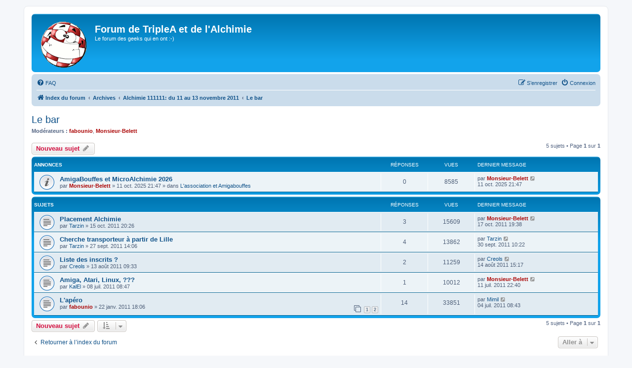

--- FILE ---
content_type: text/html; charset=UTF-8
request_url: https://triplea.fr/forum/viewforum.php?f=25&sid=12dd12efde798878067e6c24eab00b65
body_size: 6621
content:
<!DOCTYPE html>
<html dir="ltr" lang="fr">
<head>
<meta charset="utf-8" />
<meta http-equiv="X-UA-Compatible" content="IE=edge">
<meta name="viewport" content="width=device-width, initial-scale=1" />

<title>Le bar - Forum de TripleA et de l'Alchimie</title>


	<link rel="canonical" href="https://triplea.fr/forum/viewforum.php?f=25">

<!--
	phpBB style name: prosilver
	Based on style:   prosilver (this is the default phpBB3 style)
	Original author:  Tom Beddard ( http://www.subBlue.com/ )
	Modified by:
-->

<link href="./assets/css/font-awesome.min.css?assets_version=166" rel="stylesheet">
<link href="./styles/prosilver/theme/stylesheet.css?assets_version=166" rel="stylesheet">
<link href="./styles/prosilver/theme/fr/stylesheet.css?assets_version=166" rel="stylesheet">




<!--[if lte IE 9]>
	<link href="./styles/prosilver/theme/tweaks.css?assets_version=166" rel="stylesheet">
<![endif]-->

	
<link href="./ext/phpbb/collapsiblecategories/styles/all/theme/collapsiblecategories.css?assets_version=166" rel="stylesheet" media="screen">



</head>
<body id="phpbb" class="nojs notouch section-viewforum ltr ">


<div id="wrap" class="wrap">
	<a id="top" class="top-anchor" accesskey="t"></a>
	<div id="page-header">
		<div class="headerbar" role="banner">
					<div class="inner">

			<div id="site-description" class="site-description">
		<a id="logo" class="logo" href="./index.php?sid=e0ff1b25b4d25e8b215b7a56b1ce9b0e" title="Index du forum">
					<span class="site_logo"></span>
				</a>
				<h1>Forum de TripleA et de l'Alchimie</h1>
				<p>Le forum des geeks qui en ont :-)</p>
				<p class="skiplink"><a href="#start_here">Vers le contenu</a></p>
			</div>

									
			</div>
					</div>
				<div class="navbar" role="navigation">
	<div class="inner">

	<ul id="nav-main" class="nav-main linklist" role="menubar">

		<li id="quick-links" class="quick-links dropdown-container responsive-menu hidden" data-skip-responsive="true">
			<a href="#" class="dropdown-trigger">
				<i class="icon fa-bars fa-fw" aria-hidden="true"></i><span>Accès rapide</span>
			</a>
			<div class="dropdown">
				<div class="pointer"><div class="pointer-inner"></div></div>
				<ul class="dropdown-contents" role="menu">
					
					
										<li class="separator"></li>

									</ul>
			</div>
		</li>

				<li data-skip-responsive="true">
			<a href="/forum/app.php/help/faq?sid=e0ff1b25b4d25e8b215b7a56b1ce9b0e" rel="help" title="Foire aux questions (Questions posées fréquemment)" role="menuitem">
				<i class="icon fa-question-circle fa-fw" aria-hidden="true"></i><span>FAQ</span>
			</a>
		</li>
						
			<li class="rightside"  data-skip-responsive="true">
			<a href="./ucp.php?mode=login&amp;redirect=viewforum.php%3Ff%3D25&amp;sid=e0ff1b25b4d25e8b215b7a56b1ce9b0e" title="Connexion" accesskey="x" role="menuitem">
				<i class="icon fa-power-off fa-fw" aria-hidden="true"></i><span>Connexion</span>
			</a>
		</li>
					<li class="rightside" data-skip-responsive="true">
				<a href="./ucp.php?mode=register&amp;sid=e0ff1b25b4d25e8b215b7a56b1ce9b0e" role="menuitem">
					<i class="icon fa-pencil-square-o  fa-fw" aria-hidden="true"></i><span>S’enregistrer</span>
				</a>
			</li>
						</ul>

	<ul id="nav-breadcrumbs" class="nav-breadcrumbs linklist navlinks" role="menubar">
				
		
		<li class="breadcrumbs" itemscope itemtype="https://schema.org/BreadcrumbList">

			
							<span class="crumb" itemtype="https://schema.org/ListItem" itemprop="itemListElement" itemscope><a itemprop="item" href="./index.php?sid=e0ff1b25b4d25e8b215b7a56b1ce9b0e" accesskey="h" data-navbar-reference="index"><i class="icon fa-home fa-fw"></i><span itemprop="name">Index du forum</span></a><meta itemprop="position" content="1" /></span>

											
								<span class="crumb" itemtype="https://schema.org/ListItem" itemprop="itemListElement" itemscope data-forum-id="27"><a itemprop="item" href="./viewforum.php?f=27&amp;sid=e0ff1b25b4d25e8b215b7a56b1ce9b0e"><span itemprop="name">Archives</span></a><meta itemprop="position" content="2" /></span>
															
								<span class="crumb" itemtype="https://schema.org/ListItem" itemprop="itemListElement" itemscope data-forum-id="21"><a itemprop="item" href="./viewforum.php?f=21&amp;sid=e0ff1b25b4d25e8b215b7a56b1ce9b0e"><span itemprop="name">Alchimie 111111: du 11 au 13 novembre 2011</span></a><meta itemprop="position" content="3" /></span>
															
								<span class="crumb" itemtype="https://schema.org/ListItem" itemprop="itemListElement" itemscope data-forum-id="25"><a itemprop="item" href="./viewforum.php?f=25&amp;sid=e0ff1b25b4d25e8b215b7a56b1ce9b0e"><span itemprop="name">Le bar</span></a><meta itemprop="position" content="4" /></span>
							
					</li>

		
			</ul>

	</div>
</div>
	</div>

	
	<a id="start_here" class="anchor"></a>
	<div id="page-body" class="page-body" role="main">
		
		<h2 class="forum-title"><a href="./viewforum.php?f=25&amp;sid=e0ff1b25b4d25e8b215b7a56b1ce9b0e">Le bar</a></h2>
<div>
	<!-- NOTE: remove the style="display: none" when you want to have the forum description on the forum body -->
	<div style="display: none !important;">Ici on parle de tout et de rien, dans le respect de chacun!<br /></div>	<p><strong>Modérateurs :</strong> <a href="./memberlist.php?mode=viewprofile&amp;u=2&amp;sid=e0ff1b25b4d25e8b215b7a56b1ce9b0e" style="color: #AA0000;" class="username-coloured">fabounio</a>, <a href="./memberlist.php?mode=viewprofile&amp;u=56&amp;sid=e0ff1b25b4d25e8b215b7a56b1ce9b0e" style="color: #AA0000;" class="username-coloured">Monsieur-Belett</a></p></div>



	<div class="action-bar bar-top">

				
		<a href="./posting.php?mode=post&amp;f=25&amp;sid=e0ff1b25b4d25e8b215b7a56b1ce9b0e" class="button" title="Écrire un nouveau sujet">
							<span>Nouveau sujet</span> <i class="icon fa-pencil fa-fw" aria-hidden="true"></i>
					</a>
				
	
	<div class="pagination">
				5 sujets
					&bull; Page <strong>1</strong> sur <strong>1</strong>
			</div>

	</div>




	
			<div class="forumbg announcement">
		<div class="inner">
		<ul class="topiclist">
			<li class="header">
				<dl class="row-item">
					<dt><div class="list-inner">Annonces</div></dt>
					<dd class="posts">Réponses</dd>
					<dd class="views">Vues</dd>
					<dd class="lastpost"><span>Dernier message</span></dd>
				</dl>
			</li>
		</ul>
		<ul class="topiclist topics">
	
				<li class="row bg1 global-announce">
						<dl class="row-item global_read">
				<dt title="Aucun message non lu">
										<div class="list-inner">
																		<a href="./viewtopic.php?t=2098&amp;sid=e0ff1b25b4d25e8b215b7a56b1ce9b0e" class="topictitle">AmigaBouffes et MicroAlchimie 2026</a>																								<br />
						
												<div class="responsive-show" style="display: none;">
							Dernier message par <a href="./memberlist.php?mode=viewprofile&amp;u=56&amp;sid=e0ff1b25b4d25e8b215b7a56b1ce9b0e" style="color: #AA0000;" class="username-coloured">Monsieur-Belett</a> &laquo; <a href="./viewtopic.php?p=7137&amp;sid=e0ff1b25b4d25e8b215b7a56b1ce9b0e#p7137" title="Aller au dernier message"><time datetime="2025-10-11T19:47:26+00:00">11 oct. 2025 21:47</time></a>
							<br />Posté dans <a href="./viewforum.php?f=2&amp;sid=e0ff1b25b4d25e8b215b7a56b1ce9b0e">L'association et Amigabouffes</a>						</div>
													
						<div class="topic-poster responsive-hide left-box">
																												par <a href="./memberlist.php?mode=viewprofile&amp;u=56&amp;sid=e0ff1b25b4d25e8b215b7a56b1ce9b0e" style="color: #AA0000;" class="username-coloured">Monsieur-Belett</a> &raquo; <time datetime="2025-10-11T19:47:26+00:00">11 oct. 2025 21:47</time>
														 &raquo; dans <a href="./viewforum.php?f=2&amp;sid=e0ff1b25b4d25e8b215b7a56b1ce9b0e">L'association et Amigabouffes</a>						</div>

						
											</div>
				</dt>
				<dd class="posts">0 <dfn>Réponses</dfn></dd>
				<dd class="views">8585 <dfn>Vues</dfn></dd>
				<dd class="lastpost">
					<span><dfn>Dernier message </dfn>par <a href="./memberlist.php?mode=viewprofile&amp;u=56&amp;sid=e0ff1b25b4d25e8b215b7a56b1ce9b0e" style="color: #AA0000;" class="username-coloured">Monsieur-Belett</a>													<a href="./viewtopic.php?p=7137&amp;sid=e0ff1b25b4d25e8b215b7a56b1ce9b0e#p7137" title="Aller au dernier message">
								<i class="icon fa-external-link-square fa-fw icon-lightgray icon-md" aria-hidden="true"></i><span class="sr-only"></span>
							</a>
												<br /><time datetime="2025-10-11T19:47:26+00:00">11 oct. 2025 21:47</time>
					</span>
				</dd>
			</dl>
					</li>
		
	

			</ul>
		</div>
	</div>
	
			<div class="forumbg">
		<div class="inner">
		<ul class="topiclist">
			<li class="header">
				<dl class="row-item">
					<dt><div class="list-inner">Sujets</div></dt>
					<dd class="posts">Réponses</dd>
					<dd class="views">Vues</dd>
					<dd class="lastpost"><span>Dernier message</span></dd>
				</dl>
			</li>
		</ul>
		<ul class="topiclist topics">
	
				<li class="row bg2">
						<dl class="row-item topic_read">
				<dt title="Aucun message non lu">
										<div class="list-inner">
																		<a href="./viewtopic.php?t=1471&amp;sid=e0ff1b25b4d25e8b215b7a56b1ce9b0e" class="topictitle">Placement Alchimie</a>																								<br />
						
												<div class="responsive-show" style="display: none;">
							Dernier message par <a href="./memberlist.php?mode=viewprofile&amp;u=56&amp;sid=e0ff1b25b4d25e8b215b7a56b1ce9b0e" style="color: #AA0000;" class="username-coloured">Monsieur-Belett</a> &laquo; <a href="./viewtopic.php?p=3624&amp;sid=e0ff1b25b4d25e8b215b7a56b1ce9b0e#p3624" title="Aller au dernier message"><time datetime="2011-10-17T17:38:49+00:00">17 oct. 2011 19:38</time></a>
													</div>
														<span class="responsive-show left-box" style="display: none;">Réponses : <strong>3</strong></span>
													
						<div class="topic-poster responsive-hide left-box">
																												par <a href="./memberlist.php?mode=viewprofile&amp;u=219&amp;sid=e0ff1b25b4d25e8b215b7a56b1ce9b0e" class="username">Tarzin</a> &raquo; <time datetime="2011-10-15T18:26:46+00:00">15 oct. 2011 20:26</time>
																				</div>

						
											</div>
				</dt>
				<dd class="posts">3 <dfn>Réponses</dfn></dd>
				<dd class="views">15609 <dfn>Vues</dfn></dd>
				<dd class="lastpost">
					<span><dfn>Dernier message </dfn>par <a href="./memberlist.php?mode=viewprofile&amp;u=56&amp;sid=e0ff1b25b4d25e8b215b7a56b1ce9b0e" style="color: #AA0000;" class="username-coloured">Monsieur-Belett</a>													<a href="./viewtopic.php?p=3624&amp;sid=e0ff1b25b4d25e8b215b7a56b1ce9b0e#p3624" title="Aller au dernier message">
								<i class="icon fa-external-link-square fa-fw icon-lightgray icon-md" aria-hidden="true"></i><span class="sr-only"></span>
							</a>
												<br /><time datetime="2011-10-17T17:38:49+00:00">17 oct. 2011 19:38</time>
					</span>
				</dd>
			</dl>
					</li>
		
	

	
	
				<li class="row bg1">
						<dl class="row-item topic_read">
				<dt title="Aucun message non lu">
										<div class="list-inner">
																		<a href="./viewtopic.php?t=1465&amp;sid=e0ff1b25b4d25e8b215b7a56b1ce9b0e" class="topictitle">Cherche transporteur à partir de Lille</a>																								<br />
						
												<div class="responsive-show" style="display: none;">
							Dernier message par <a href="./memberlist.php?mode=viewprofile&amp;u=219&amp;sid=e0ff1b25b4d25e8b215b7a56b1ce9b0e" class="username">Tarzin</a> &laquo; <a href="./viewtopic.php?p=3601&amp;sid=e0ff1b25b4d25e8b215b7a56b1ce9b0e#p3601" title="Aller au dernier message"><time datetime="2011-09-30T08:22:37+00:00">30 sept. 2011 10:22</time></a>
													</div>
														<span class="responsive-show left-box" style="display: none;">Réponses : <strong>4</strong></span>
													
						<div class="topic-poster responsive-hide left-box">
																												par <a href="./memberlist.php?mode=viewprofile&amp;u=219&amp;sid=e0ff1b25b4d25e8b215b7a56b1ce9b0e" class="username">Tarzin</a> &raquo; <time datetime="2011-09-27T12:06:53+00:00">27 sept. 2011 14:06</time>
																				</div>

						
											</div>
				</dt>
				<dd class="posts">4 <dfn>Réponses</dfn></dd>
				<dd class="views">13862 <dfn>Vues</dfn></dd>
				<dd class="lastpost">
					<span><dfn>Dernier message </dfn>par <a href="./memberlist.php?mode=viewprofile&amp;u=219&amp;sid=e0ff1b25b4d25e8b215b7a56b1ce9b0e" class="username">Tarzin</a>													<a href="./viewtopic.php?p=3601&amp;sid=e0ff1b25b4d25e8b215b7a56b1ce9b0e#p3601" title="Aller au dernier message">
								<i class="icon fa-external-link-square fa-fw icon-lightgray icon-md" aria-hidden="true"></i><span class="sr-only"></span>
							</a>
												<br /><time datetime="2011-09-30T08:22:37+00:00">30 sept. 2011 10:22</time>
					</span>
				</dd>
			</dl>
					</li>
		
	

	
	
				<li class="row bg2">
						<dl class="row-item topic_read">
				<dt title="Aucun message non lu">
										<div class="list-inner">
																		<a href="./viewtopic.php?t=1459&amp;sid=e0ff1b25b4d25e8b215b7a56b1ce9b0e" class="topictitle">Liste des inscrits ?</a>																								<br />
						
												<div class="responsive-show" style="display: none;">
							Dernier message par <a href="./memberlist.php?mode=viewprofile&amp;u=69&amp;sid=e0ff1b25b4d25e8b215b7a56b1ce9b0e" class="username">Creols</a> &laquo; <a href="./viewtopic.php?p=3569&amp;sid=e0ff1b25b4d25e8b215b7a56b1ce9b0e#p3569" title="Aller au dernier message"><time datetime="2011-08-14T13:17:33+00:00">14 août 2011 15:17</time></a>
													</div>
														<span class="responsive-show left-box" style="display: none;">Réponses : <strong>2</strong></span>
													
						<div class="topic-poster responsive-hide left-box">
																												par <a href="./memberlist.php?mode=viewprofile&amp;u=69&amp;sid=e0ff1b25b4d25e8b215b7a56b1ce9b0e" class="username">Creols</a> &raquo; <time datetime="2011-08-13T07:33:35+00:00">13 août 2011 09:33</time>
																				</div>

						
											</div>
				</dt>
				<dd class="posts">2 <dfn>Réponses</dfn></dd>
				<dd class="views">11259 <dfn>Vues</dfn></dd>
				<dd class="lastpost">
					<span><dfn>Dernier message </dfn>par <a href="./memberlist.php?mode=viewprofile&amp;u=69&amp;sid=e0ff1b25b4d25e8b215b7a56b1ce9b0e" class="username">Creols</a>													<a href="./viewtopic.php?p=3569&amp;sid=e0ff1b25b4d25e8b215b7a56b1ce9b0e#p3569" title="Aller au dernier message">
								<i class="icon fa-external-link-square fa-fw icon-lightgray icon-md" aria-hidden="true"></i><span class="sr-only"></span>
							</a>
												<br /><time datetime="2011-08-14T13:17:33+00:00">14 août 2011 15:17</time>
					</span>
				</dd>
			</dl>
					</li>
		
	

	
	
				<li class="row bg1">
						<dl class="row-item topic_read">
				<dt title="Aucun message non lu">
										<div class="list-inner">
																		<a href="./viewtopic.php?t=1457&amp;sid=e0ff1b25b4d25e8b215b7a56b1ce9b0e" class="topictitle">Amiga, Atari, Linux, ???</a>																								<br />
						
												<div class="responsive-show" style="display: none;">
							Dernier message par <a href="./memberlist.php?mode=viewprofile&amp;u=56&amp;sid=e0ff1b25b4d25e8b215b7a56b1ce9b0e" style="color: #AA0000;" class="username-coloured">Monsieur-Belett</a> &laquo; <a href="./viewtopic.php?p=3553&amp;sid=e0ff1b25b4d25e8b215b7a56b1ce9b0e#p3553" title="Aller au dernier message"><time datetime="2011-07-11T20:40:01+00:00">11 juil. 2011 22:40</time></a>
													</div>
														<span class="responsive-show left-box" style="display: none;">Réponses : <strong>1</strong></span>
													
						<div class="topic-poster responsive-hide left-box">
																												par <a href="./memberlist.php?mode=viewprofile&amp;u=392&amp;sid=e0ff1b25b4d25e8b215b7a56b1ce9b0e" class="username">KalEl</a> &raquo; <time datetime="2011-07-08T06:47:19+00:00">08 juil. 2011 08:47</time>
																				</div>

						
											</div>
				</dt>
				<dd class="posts">1 <dfn>Réponses</dfn></dd>
				<dd class="views">10012 <dfn>Vues</dfn></dd>
				<dd class="lastpost">
					<span><dfn>Dernier message </dfn>par <a href="./memberlist.php?mode=viewprofile&amp;u=56&amp;sid=e0ff1b25b4d25e8b215b7a56b1ce9b0e" style="color: #AA0000;" class="username-coloured">Monsieur-Belett</a>													<a href="./viewtopic.php?p=3553&amp;sid=e0ff1b25b4d25e8b215b7a56b1ce9b0e#p3553" title="Aller au dernier message">
								<i class="icon fa-external-link-square fa-fw icon-lightgray icon-md" aria-hidden="true"></i><span class="sr-only"></span>
							</a>
												<br /><time datetime="2011-07-11T20:40:01+00:00">11 juil. 2011 22:40</time>
					</span>
				</dd>
			</dl>
					</li>
		
	

	
	
				<li class="row bg2">
						<dl class="row-item topic_read">
				<dt title="Aucun message non lu">
										<div class="list-inner">
																		<a href="./viewtopic.php?t=505&amp;sid=e0ff1b25b4d25e8b215b7a56b1ce9b0e" class="topictitle">L'apéro</a>																								<br />
						
												<div class="responsive-show" style="display: none;">
							Dernier message par <a href="./memberlist.php?mode=viewprofile&amp;u=520&amp;sid=e0ff1b25b4d25e8b215b7a56b1ce9b0e" class="username">Mimil</a> &laquo; <a href="./viewtopic.php?p=3551&amp;sid=e0ff1b25b4d25e8b215b7a56b1ce9b0e#p3551" title="Aller au dernier message"><time datetime="2011-07-04T06:43:26+00:00">04 juil. 2011 08:43</time></a>
													</div>
														<span class="responsive-show left-box" style="display: none;">Réponses : <strong>14</strong></span>
													
						<div class="topic-poster responsive-hide left-box">
																												par <a href="./memberlist.php?mode=viewprofile&amp;u=2&amp;sid=e0ff1b25b4d25e8b215b7a56b1ce9b0e" style="color: #AA0000;" class="username-coloured">fabounio</a> &raquo; <time datetime="2011-01-22T17:06:45+00:00">22 janv. 2011 18:06</time>
																				</div>

												<div class="pagination">
							<span><i class="icon fa-clone fa-fw" aria-hidden="true"></i></span>
							<ul>
															<li><a class="button" href="./viewtopic.php?t=505&amp;sid=e0ff1b25b4d25e8b215b7a56b1ce9b0e">1</a></li>
																							<li><a class="button" href="./viewtopic.php?t=505&amp;sid=e0ff1b25b4d25e8b215b7a56b1ce9b0e&amp;start=10">2</a></li>
																																													</ul>
						</div>
						
											</div>
				</dt>
				<dd class="posts">14 <dfn>Réponses</dfn></dd>
				<dd class="views">33851 <dfn>Vues</dfn></dd>
				<dd class="lastpost">
					<span><dfn>Dernier message </dfn>par <a href="./memberlist.php?mode=viewprofile&amp;u=520&amp;sid=e0ff1b25b4d25e8b215b7a56b1ce9b0e" class="username">Mimil</a>													<a href="./viewtopic.php?p=3551&amp;sid=e0ff1b25b4d25e8b215b7a56b1ce9b0e#p3551" title="Aller au dernier message">
								<i class="icon fa-external-link-square fa-fw icon-lightgray icon-md" aria-hidden="true"></i><span class="sr-only"></span>
							</a>
												<br /><time datetime="2011-07-04T06:43:26+00:00">04 juil. 2011 08:43</time>
					</span>
				</dd>
			</dl>
					</li>
		
				</ul>
		</div>
	</div>
	

	<div class="action-bar bar-bottom">
					
			<a href="./posting.php?mode=post&amp;f=25&amp;sid=e0ff1b25b4d25e8b215b7a56b1ce9b0e" class="button" title="Écrire un nouveau sujet">
							<span>Nouveau sujet</span> <i class="icon fa-pencil fa-fw" aria-hidden="true"></i>
						</a>

					
					<form method="post" action="./viewforum.php?f=25&amp;sid=e0ff1b25b4d25e8b215b7a56b1ce9b0e">
			<div class="dropdown-container dropdown-container-left dropdown-button-control sort-tools">
	<span title="Options d’affichage et de tri" class="button button-secondary dropdown-trigger dropdown-select">
		<i class="icon fa-sort-amount-asc fa-fw" aria-hidden="true"></i>
		<span class="caret"><i class="icon fa-sort-down fa-fw" aria-hidden="true"></i></span>
	</span>
	<div class="dropdown hidden">
		<div class="pointer"><div class="pointer-inner"></div></div>
		<div class="dropdown-contents">
			<fieldset class="display-options">
							<label>Afficher : <select name="st" id="st"><option value="0" selected="selected">Tous</option><option value="1">1 jour</option><option value="7">7 jours</option><option value="14">2 semaines</option><option value="30">1 mois</option><option value="90">3 mois</option><option value="180">6 mois</option><option value="365">1 an</option></select></label>
								<label>Trier par : <select name="sk" id="sk"><option value="a">Auteur</option><option value="t" selected="selected">Date</option><option value="r">Réponses</option><option value="s">Sujet</option><option value="v">Vues</option></select></label>
				<label>Ordre : <select name="sd" id="sd"><option value="a">Croissant</option><option value="d" selected="selected">Décroissant</option></select></label>
								<hr class="dashed" />
				<input type="submit" class="button2" name="sort" value="Aller" />
						</fieldset>
		</div>
	</div>
</div>
			</form>
		
		<div class="pagination">
						5 sujets
							 &bull; Page <strong>1</strong> sur <strong>1</strong>
					</div>
	</div>


<div class="action-bar actions-jump">
		<p class="jumpbox-return">
		<a href="./index.php?sid=e0ff1b25b4d25e8b215b7a56b1ce9b0e" class="left-box arrow-left" accesskey="r">
			<i class="icon fa-angle-left fa-fw icon-black" aria-hidden="true"></i><span>Retourner à l’index du forum</span>
		</a>
	</p>
	
		<div class="jumpbox dropdown-container dropdown-container-right dropdown-up dropdown-left dropdown-button-control" id="jumpbox">
			<span title="Aller à" class="button button-secondary dropdown-trigger dropdown-select">
				<span>Aller à</span>
				<span class="caret"><i class="icon fa-sort-down fa-fw" aria-hidden="true"></i></span>
			</span>
		<div class="dropdown">
			<div class="pointer"><div class="pointer-inner"></div></div>
			<ul class="dropdown-contents">
																				<li><a href="./viewforum.php?f=2&amp;sid=e0ff1b25b4d25e8b215b7a56b1ce9b0e" class="jumpbox-forum-link"> <span> L'association et Amigabouffes</span></a></li>
																<li><a href="./viewforum.php?f=16&amp;sid=e0ff1b25b4d25e8b215b7a56b1ce9b0e" class="jumpbox-forum-link"> <span> Actualité, annonces, divers</span></a></li>
																<li><a href="./viewforum.php?f=87&amp;sid=e0ff1b25b4d25e8b215b7a56b1ce9b0e" class="jumpbox-forum-link"> <span> µAlchimie VIII: du 31 octobre au 2 novembre 2025 à Clérieux</span></a></li>
																<li><a href="./viewforum.php?f=88&amp;sid=e0ff1b25b4d25e8b215b7a56b1ce9b0e" class="jumpbox-sub-link"><span class="spacer"></span> <span>&#8627; &nbsp; Co-voiturage</span></a></li>
																<li><a href="./viewforum.php?f=89&amp;sid=e0ff1b25b4d25e8b215b7a56b1ce9b0e" class="jumpbox-sub-link"><span class="spacer"></span> <span>&#8627; &nbsp; Matériels</span></a></li>
																<li><a href="./viewforum.php?f=90&amp;sid=e0ff1b25b4d25e8b215b7a56b1ce9b0e" class="jumpbox-sub-link"><span class="spacer"></span> <span>&#8627; &nbsp; Le bar</span></a></li>
																<li><a href="./viewforum.php?f=27&amp;sid=e0ff1b25b4d25e8b215b7a56b1ce9b0e" class="jumpbox-cat-link"> <span> Archives</span></a></li>
																<li><a href="./viewforum.php?f=79&amp;sid=e0ff1b25b4d25e8b215b7a56b1ce9b0e" class="jumpbox-sub-link"><span class="spacer"></span> <span>&#8627; &nbsp; µAlchimie VII: du 3 au 5 novembre 2023 à Clérieux</span></a></li>
																<li><a href="./viewforum.php?f=80&amp;sid=e0ff1b25b4d25e8b215b7a56b1ce9b0e" class="jumpbox-sub-link"><span class="spacer"></span><span class="spacer"></span> <span>&#8627; &nbsp; Co-voiturage</span></a></li>
																<li><a href="./viewforum.php?f=81&amp;sid=e0ff1b25b4d25e8b215b7a56b1ce9b0e" class="jumpbox-sub-link"><span class="spacer"></span><span class="spacer"></span> <span>&#8627; &nbsp; Matériels</span></a></li>
																<li><a href="./viewforum.php?f=82&amp;sid=e0ff1b25b4d25e8b215b7a56b1ce9b0e" class="jumpbox-sub-link"><span class="spacer"></span><span class="spacer"></span> <span>&#8627; &nbsp; Le bar</span></a></li>
																<li><a href="./viewforum.php?f=75&amp;sid=e0ff1b25b4d25e8b215b7a56b1ce9b0e" class="jumpbox-sub-link"><span class="spacer"></span> <span>&#8627; &nbsp; µAlchimie VI: du 4 au 6 novembre 2022 à Clérieux</span></a></li>
																<li><a href="./viewforum.php?f=76&amp;sid=e0ff1b25b4d25e8b215b7a56b1ce9b0e" class="jumpbox-sub-link"><span class="spacer"></span><span class="spacer"></span> <span>&#8627; &nbsp; Co-voiturage</span></a></li>
																<li><a href="./viewforum.php?f=77&amp;sid=e0ff1b25b4d25e8b215b7a56b1ce9b0e" class="jumpbox-sub-link"><span class="spacer"></span><span class="spacer"></span> <span>&#8627; &nbsp; Matériels</span></a></li>
																<li><a href="./viewforum.php?f=78&amp;sid=e0ff1b25b4d25e8b215b7a56b1ce9b0e" class="jumpbox-sub-link"><span class="spacer"></span><span class="spacer"></span> <span>&#8627; &nbsp; Le bar</span></a></li>
																<li><a href="./viewforum.php?f=72&amp;sid=e0ff1b25b4d25e8b215b7a56b1ce9b0e" class="jumpbox-sub-link"><span class="spacer"></span> <span>&#8627; &nbsp; µAlchimie virtuelle II : du 11 au 14 novembre 2021</span></a></li>
																<li><a href="./viewforum.php?f=73&amp;sid=e0ff1b25b4d25e8b215b7a56b1ce9b0e" class="jumpbox-sub-link"><span class="spacer"></span><span class="spacer"></span> <span>&#8627; &nbsp; Matériels</span></a></li>
																<li><a href="./viewforum.php?f=74&amp;sid=e0ff1b25b4d25e8b215b7a56b1ce9b0e" class="jumpbox-sub-link"><span class="spacer"></span><span class="spacer"></span> <span>&#8627; &nbsp; Le bar</span></a></li>
																<li><a href="./viewforum.php?f=68&amp;sid=e0ff1b25b4d25e8b215b7a56b1ce9b0e" class="jumpbox-sub-link"><span class="spacer"></span> <span>&#8627; &nbsp; µAlchimie VIrtuelle : les 24 et 25 octobre 2020</span></a></li>
																<li><a href="./viewforum.php?f=70&amp;sid=e0ff1b25b4d25e8b215b7a56b1ce9b0e" class="jumpbox-sub-link"><span class="spacer"></span><span class="spacer"></span> <span>&#8627; &nbsp; Matériels</span></a></li>
																<li><a href="./viewforum.php?f=71&amp;sid=e0ff1b25b4d25e8b215b7a56b1ce9b0e" class="jumpbox-sub-link"><span class="spacer"></span><span class="spacer"></span> <span>&#8627; &nbsp; Le bar</span></a></li>
																<li><a href="./viewforum.php?f=59&amp;sid=e0ff1b25b4d25e8b215b7a56b1ce9b0e" class="jumpbox-sub-link"><span class="spacer"></span> <span>&#8627; &nbsp; µAlchimie V: les 20 et 21 octobre 2018 à Clérieux</span></a></li>
																<li><a href="./viewforum.php?f=60&amp;sid=e0ff1b25b4d25e8b215b7a56b1ce9b0e" class="jumpbox-sub-link"><span class="spacer"></span><span class="spacer"></span> <span>&#8627; &nbsp; Covoiturage</span></a></li>
																<li><a href="./viewforum.php?f=61&amp;sid=e0ff1b25b4d25e8b215b7a56b1ce9b0e" class="jumpbox-sub-link"><span class="spacer"></span><span class="spacer"></span> <span>&#8627; &nbsp; Matériels</span></a></li>
																<li><a href="./viewforum.php?f=62&amp;sid=e0ff1b25b4d25e8b215b7a56b1ce9b0e" class="jumpbox-sub-link"><span class="spacer"></span><span class="spacer"></span> <span>&#8627; &nbsp; Le bar</span></a></li>
																<li><a href="./viewforum.php?f=63&amp;sid=e0ff1b25b4d25e8b215b7a56b1ce9b0e" class="jumpbox-sub-link"><span class="spacer"></span> <span>&#8627; &nbsp; Alchimie treize: du 1 au 3 novembre 2019 à Tain</span></a></li>
																<li><a href="./viewforum.php?f=64&amp;sid=e0ff1b25b4d25e8b215b7a56b1ce9b0e" class="jumpbox-sub-link"><span class="spacer"></span><span class="spacer"></span> <span>&#8627; &nbsp; Le bar</span></a></li>
																<li><a href="./viewforum.php?f=65&amp;sid=e0ff1b25b4d25e8b215b7a56b1ce9b0e" class="jumpbox-sub-link"><span class="spacer"></span><span class="spacer"></span> <span>&#8627; &nbsp; Matériels</span></a></li>
																<li><a href="./viewforum.php?f=66&amp;sid=e0ff1b25b4d25e8b215b7a56b1ce9b0e" class="jumpbox-sub-link"><span class="spacer"></span><span class="spacer"></span> <span>&#8627; &nbsp; Covoiturage</span></a></li>
																<li><a href="./viewforum.php?f=54&amp;sid=e0ff1b25b4d25e8b215b7a56b1ce9b0e" class="jumpbox-sub-link"><span class="spacer"></span> <span>&#8627; &nbsp; Alchimie 12: du 10 au 12 novembre 2017 à Tain</span></a></li>
																<li><a href="./viewforum.php?f=55&amp;sid=e0ff1b25b4d25e8b215b7a56b1ce9b0e" class="jumpbox-sub-link"><span class="spacer"></span><span class="spacer"></span> <span>&#8627; &nbsp; Covoiturage</span></a></li>
																<li><a href="./viewforum.php?f=56&amp;sid=e0ff1b25b4d25e8b215b7a56b1ce9b0e" class="jumpbox-sub-link"><span class="spacer"></span><span class="spacer"></span> <span>&#8627; &nbsp; Matériels</span></a></li>
																<li><a href="./viewforum.php?f=57&amp;sid=e0ff1b25b4d25e8b215b7a56b1ce9b0e" class="jumpbox-sub-link"><span class="spacer"></span><span class="spacer"></span> <span>&#8627; &nbsp; Le bar</span></a></li>
																<li><a href="./viewforum.php?f=58&amp;sid=e0ff1b25b4d25e8b215b7a56b1ce9b0e" class="jumpbox-sub-link"><span class="spacer"></span><span class="spacer"></span> <span>&#8627; &nbsp; Billets SNCF</span></a></li>
																<li><a href="./viewforum.php?f=50&amp;sid=e0ff1b25b4d25e8b215b7a56b1ce9b0e" class="jumpbox-sub-link"><span class="spacer"></span> <span>&#8627; &nbsp; µAlchimie IV: les 22 et 23 octobre 2016 à Clérieux</span></a></li>
																<li><a href="./viewforum.php?f=51&amp;sid=e0ff1b25b4d25e8b215b7a56b1ce9b0e" class="jumpbox-sub-link"><span class="spacer"></span><span class="spacer"></span> <span>&#8627; &nbsp; Covoiturage</span></a></li>
																<li><a href="./viewforum.php?f=52&amp;sid=e0ff1b25b4d25e8b215b7a56b1ce9b0e" class="jumpbox-sub-link"><span class="spacer"></span><span class="spacer"></span> <span>&#8627; &nbsp; Matériels</span></a></li>
																<li><a href="./viewforum.php?f=53&amp;sid=e0ff1b25b4d25e8b215b7a56b1ce9b0e" class="jumpbox-sub-link"><span class="spacer"></span><span class="spacer"></span> <span>&#8627; &nbsp; Le bar</span></a></li>
																<li><a href="./viewforum.php?f=45&amp;sid=e0ff1b25b4d25e8b215b7a56b1ce9b0e" class="jumpbox-sub-link"><span class="spacer"></span> <span>&#8627; &nbsp; Alchimie 0xb: du 13 au 15 novembre 2015</span></a></li>
																<li><a href="./viewforum.php?f=46&amp;sid=e0ff1b25b4d25e8b215b7a56b1ce9b0e" class="jumpbox-sub-link"><span class="spacer"></span><span class="spacer"></span> <span>&#8627; &nbsp; Covoiturage</span></a></li>
																<li><a href="./viewforum.php?f=47&amp;sid=e0ff1b25b4d25e8b215b7a56b1ce9b0e" class="jumpbox-sub-link"><span class="spacer"></span><span class="spacer"></span> <span>&#8627; &nbsp; Matériels</span></a></li>
																<li><a href="./viewforum.php?f=48&amp;sid=e0ff1b25b4d25e8b215b7a56b1ce9b0e" class="jumpbox-sub-link"><span class="spacer"></span><span class="spacer"></span> <span>&#8627; &nbsp; Le bar</span></a></li>
																<li><a href="./viewforum.php?f=49&amp;sid=e0ff1b25b4d25e8b215b7a56b1ce9b0e" class="jumpbox-sub-link"><span class="spacer"></span><span class="spacer"></span> <span>&#8627; &nbsp; Billets SNCF</span></a></li>
																<li><a href="./viewforum.php?f=41&amp;sid=e0ff1b25b4d25e8b215b7a56b1ce9b0e" class="jumpbox-sub-link"><span class="spacer"></span> <span>&#8627; &nbsp; µAlchimie III: les 25 et 26 octobre 2014 à Clérieux</span></a></li>
																<li><a href="./viewforum.php?f=42&amp;sid=e0ff1b25b4d25e8b215b7a56b1ce9b0e" class="jumpbox-sub-link"><span class="spacer"></span><span class="spacer"></span> <span>&#8627; &nbsp; Covoiturage</span></a></li>
																<li><a href="./viewforum.php?f=43&amp;sid=e0ff1b25b4d25e8b215b7a56b1ce9b0e" class="jumpbox-sub-link"><span class="spacer"></span><span class="spacer"></span> <span>&#8627; &nbsp; Matériels</span></a></li>
																<li><a href="./viewforum.php?f=44&amp;sid=e0ff1b25b4d25e8b215b7a56b1ce9b0e" class="jumpbox-sub-link"><span class="spacer"></span><span class="spacer"></span> <span>&#8627; &nbsp; Le bar</span></a></li>
																<li><a href="./viewforum.php?f=36&amp;sid=e0ff1b25b4d25e8b215b7a56b1ce9b0e" class="jumpbox-sub-link"><span class="spacer"></span> <span>&#8627; &nbsp; Alchimie X: du 9 au 11 novembre 2013</span></a></li>
																<li><a href="./viewforum.php?f=37&amp;sid=e0ff1b25b4d25e8b215b7a56b1ce9b0e" class="jumpbox-sub-link"><span class="spacer"></span><span class="spacer"></span> <span>&#8627; &nbsp; Covoiturage</span></a></li>
																<li><a href="./viewforum.php?f=38&amp;sid=e0ff1b25b4d25e8b215b7a56b1ce9b0e" class="jumpbox-sub-link"><span class="spacer"></span><span class="spacer"></span> <span>&#8627; &nbsp; Matériels</span></a></li>
																<li><a href="./viewforum.php?f=39&amp;sid=e0ff1b25b4d25e8b215b7a56b1ce9b0e" class="jumpbox-sub-link"><span class="spacer"></span><span class="spacer"></span> <span>&#8627; &nbsp; Le bar</span></a></li>
																<li><a href="./viewforum.php?f=40&amp;sid=e0ff1b25b4d25e8b215b7a56b1ce9b0e" class="jumpbox-sub-link"><span class="spacer"></span><span class="spacer"></span> <span>&#8627; &nbsp; Billets SNCF</span></a></li>
																<li><a href="./viewforum.php?f=28&amp;sid=e0ff1b25b4d25e8b215b7a56b1ce9b0e" class="jumpbox-sub-link"><span class="spacer"></span> <span>&#8627; &nbsp; Salon Primevère du 24 au 26 février 2012</span></a></li>
																<li><a href="./viewforum.php?f=30&amp;sid=e0ff1b25b4d25e8b215b7a56b1ce9b0e" class="jumpbox-sub-link"><span class="spacer"></span> <span>&#8627; &nbsp; µAlchimie II: les 13 et 14 octobre 2012 à Clérieux</span></a></li>
																<li><a href="./viewforum.php?f=35&amp;sid=e0ff1b25b4d25e8b215b7a56b1ce9b0e" class="jumpbox-sub-link"><span class="spacer"></span><span class="spacer"></span> <span>&#8627; &nbsp; Présentation</span></a></li>
																<li><a href="./viewforum.php?f=34&amp;sid=e0ff1b25b4d25e8b215b7a56b1ce9b0e" class="jumpbox-sub-link"><span class="spacer"></span><span class="spacer"></span> <span>&#8627; &nbsp; Aide à l'organisation</span></a></li>
																<li><a href="./viewforum.php?f=31&amp;sid=e0ff1b25b4d25e8b215b7a56b1ce9b0e" class="jumpbox-sub-link"><span class="spacer"></span><span class="spacer"></span> <span>&#8627; &nbsp; Covoiturage</span></a></li>
																<li><a href="./viewforum.php?f=32&amp;sid=e0ff1b25b4d25e8b215b7a56b1ce9b0e" class="jumpbox-sub-link"><span class="spacer"></span><span class="spacer"></span> <span>&#8627; &nbsp; Matériel</span></a></li>
																<li><a href="./viewforum.php?f=33&amp;sid=e0ff1b25b4d25e8b215b7a56b1ce9b0e" class="jumpbox-sub-link"><span class="spacer"></span><span class="spacer"></span> <span>&#8627; &nbsp; Le bar</span></a></li>
																<li><a href="./viewforum.php?f=21&amp;sid=e0ff1b25b4d25e8b215b7a56b1ce9b0e" class="jumpbox-sub-link"><span class="spacer"></span> <span>&#8627; &nbsp; Alchimie 111111: du 11 au 13 novembre 2011</span></a></li>
																<li><a href="./viewforum.php?f=23&amp;sid=e0ff1b25b4d25e8b215b7a56b1ce9b0e" class="jumpbox-sub-link"><span class="spacer"></span><span class="spacer"></span> <span>&#8627; &nbsp; Covoiturage</span></a></li>
																<li><a href="./viewforum.php?f=24&amp;sid=e0ff1b25b4d25e8b215b7a56b1ce9b0e" class="jumpbox-sub-link"><span class="spacer"></span><span class="spacer"></span> <span>&#8627; &nbsp; Matériels</span></a></li>
																<li><a href="./viewforum.php?f=25&amp;sid=e0ff1b25b4d25e8b215b7a56b1ce9b0e" class="jumpbox-sub-link"><span class="spacer"></span><span class="spacer"></span> <span>&#8627; &nbsp; Le bar</span></a></li>
																<li><a href="./viewforum.php?f=26&amp;sid=e0ff1b25b4d25e8b215b7a56b1ce9b0e" class="jumpbox-sub-link"><span class="spacer"></span><span class="spacer"></span> <span>&#8627; &nbsp; Billets SNCF</span></a></li>
																<li><a href="./viewforum.php?f=22&amp;sid=e0ff1b25b4d25e8b215b7a56b1ce9b0e" class="jumpbox-sub-link"><span class="spacer"></span> <span>&#8627; &nbsp; Salon Primevère du 11 au 13 mars 2011</span></a></li>
																<li><a href="./viewforum.php?f=17&amp;sid=e0ff1b25b4d25e8b215b7a56b1ce9b0e" class="jumpbox-sub-link"><span class="spacer"></span> <span>&#8627; &nbsp; µAlchimie 2K10: les 9 et 10 octobre 2010</span></a></li>
																<li><a href="./viewforum.php?f=18&amp;sid=e0ff1b25b4d25e8b215b7a56b1ce9b0e" class="jumpbox-sub-link"><span class="spacer"></span><span class="spacer"></span> <span>&#8627; &nbsp; Covoiturage</span></a></li>
																<li><a href="./viewforum.php?f=19&amp;sid=e0ff1b25b4d25e8b215b7a56b1ce9b0e" class="jumpbox-sub-link"><span class="spacer"></span><span class="spacer"></span> <span>&#8627; &nbsp; Matériel</span></a></li>
																<li><a href="./viewforum.php?f=20&amp;sid=e0ff1b25b4d25e8b215b7a56b1ce9b0e" class="jumpbox-sub-link"><span class="spacer"></span><span class="spacer"></span> <span>&#8627; &nbsp; Le bar</span></a></li>
																<li><a href="./viewforum.php?f=15&amp;sid=e0ff1b25b4d25e8b215b7a56b1ce9b0e" class="jumpbox-sub-link"><span class="spacer"></span> <span>&#8627; &nbsp; Salon Primevère du 26 au 28 Février 2010</span></a></li>
																<li><a href="./viewforum.php?f=8&amp;sid=e0ff1b25b4d25e8b215b7a56b1ce9b0e" class="jumpbox-sub-link"><span class="spacer"></span> <span>&#8627; &nbsp; Alchimie 2k9:     du 6 au 8 novembre 2009</span></a></li>
																<li><a href="./viewforum.php?f=11&amp;sid=e0ff1b25b4d25e8b215b7a56b1ce9b0e" class="jumpbox-sub-link"><span class="spacer"></span><span class="spacer"></span> <span>&#8627; &nbsp; Covoiturage</span></a></li>
																<li><a href="./viewforum.php?f=12&amp;sid=e0ff1b25b4d25e8b215b7a56b1ce9b0e" class="jumpbox-sub-link"><span class="spacer"></span><span class="spacer"></span> <span>&#8627; &nbsp; Matériels</span></a></li>
																<li><a href="./viewforum.php?f=13&amp;sid=e0ff1b25b4d25e8b215b7a56b1ce9b0e" class="jumpbox-sub-link"><span class="spacer"></span><span class="spacer"></span> <span>&#8627; &nbsp; Le bar</span></a></li>
																<li><a href="./viewforum.php?f=14&amp;sid=e0ff1b25b4d25e8b215b7a56b1ce9b0e" class="jumpbox-sub-link"><span class="spacer"></span><span class="spacer"></span> <span>&#8627; &nbsp; Billets SNCF</span></a></li>
																<li><a href="./viewforum.php?f=3&amp;sid=e0ff1b25b4d25e8b215b7a56b1ce9b0e" class="jumpbox-sub-link"><span class="spacer"></span> <span>&#8627; &nbsp; L'alchimie 7</span></a></li>
																<li><a href="./viewforum.php?f=4&amp;sid=e0ff1b25b4d25e8b215b7a56b1ce9b0e" class="jumpbox-sub-link"><span class="spacer"></span><span class="spacer"></span> <span>&#8627; &nbsp; Covoiturage</span></a></li>
																<li><a href="./viewforum.php?f=5&amp;sid=e0ff1b25b4d25e8b215b7a56b1ce9b0e" class="jumpbox-sub-link"><span class="spacer"></span><span class="spacer"></span> <span>&#8627; &nbsp; Matériels</span></a></li>
																<li><a href="./viewforum.php?f=7&amp;sid=e0ff1b25b4d25e8b215b7a56b1ce9b0e" class="jumpbox-sub-link"><span class="spacer"></span><span class="spacer"></span> <span>&#8627; &nbsp; Le bar</span></a></li>
											</ul>
		</div>
	</div>

	</div>



	<div class="stat-block permissions">
		<h3>Permissions du forum</h3>
		<p>Vous <strong>ne pouvez pas</strong> poster de nouveaux sujets<br />Vous <strong>ne pouvez pas</strong> répondre aux sujets<br />Vous <strong>ne pouvez pas</strong> modifier vos messages<br />Vous <strong>ne pouvez pas</strong> supprimer vos messages<br />Vous <strong>ne pouvez pas</strong> joindre des fichiers<br /></p>
	</div>

			</div>


<div id="page-footer" class="page-footer" role="contentinfo">
	<div class="navbar" role="navigation">
	<div class="inner">

	<ul id="nav-footer" class="nav-footer linklist" role="menubar">
		<li class="breadcrumbs">
									<span class="crumb"><a href="./index.php?sid=e0ff1b25b4d25e8b215b7a56b1ce9b0e" data-navbar-reference="index"><i class="icon fa-home fa-fw" aria-hidden="true"></i><span>Index du forum</span></a></span>					</li>
		
				<li class="rightside">Heures au format <span title="Europe/Paris">UTC+01:00</span></li>
							<li class="rightside">
				<a href="/forum/app.php/user/delete_cookies?sid=e0ff1b25b4d25e8b215b7a56b1ce9b0e" data-ajax="true" data-refresh="true" role="menuitem">
					<i class="icon fa-trash fa-fw" aria-hidden="true"></i><span>Supprimer les cookies</span>
				</a>
			</li>
														</ul>

	</div>
</div>

	<div class="copyright">
				<p class="footer-row">
			<span class="footer-copyright">Développé par <a href="https://www.phpbb.com/">phpBB</a>&reg; Forum Software &copy; phpBB Limited</span>
		</p>
				<p class="footer-row">
			<span class="footer-copyright">Traduit par <a href="http://www.phpbb-fr.com">phpBB-fr.com</a></span>
		</p>
						<p class="footer-row" role="menu">
			<a class="footer-link" href="./ucp.php?mode=privacy&amp;sid=e0ff1b25b4d25e8b215b7a56b1ce9b0e" title="Confidentialité" role="menuitem">
				<span class="footer-link-text">Confidentialité</span>
			</a>
			|
			<a class="footer-link" href="./ucp.php?mode=terms&amp;sid=e0ff1b25b4d25e8b215b7a56b1ce9b0e" title="Conditions" role="menuitem">
				<span class="footer-link-text">Conditions</span>
			</a>
		</p>
					</div>

	<div id="darkenwrapper" class="darkenwrapper" data-ajax-error-title="Erreur AJAX" data-ajax-error-text="Quelque chose s’est mal passé lors du traitement de votre demande." data-ajax-error-text-abort="Requête annulée par l’utilisateur." data-ajax-error-text-timeout="Votre demande a expiré. Essayez à nouveau." data-ajax-error-text-parsererror="Quelque chose s’est mal passé lors du traitement de votre demande et le serveur a renvoyé une réponse invalide.">
		<div id="darken" class="darken">&nbsp;</div>
	</div>

	<div id="phpbb_alert" class="phpbb_alert" data-l-err="Erreur" data-l-timeout-processing-req="Délai d’attente de la demande dépassé.">
		<a href="#" class="alert_close">
			<i class="icon fa-times-circle fa-fw" aria-hidden="true"></i>
		</a>
		<h3 class="alert_title">&nbsp;</h3><p class="alert_text"></p>
	</div>
	<div id="phpbb_confirm" class="phpbb_alert">
		<a href="#" class="alert_close">
			<i class="icon fa-times-circle fa-fw" aria-hidden="true"></i>
		</a>
		<div class="alert_text"></div>
	</div>
</div>

</div>

<div>
	<a id="bottom" class="anchor" accesskey="z"></a>
	<img class="sr-only" aria-hidden="true" src="&#x2F;forum&#x2F;app.php&#x2F;cron&#x2F;cron.task.core.tidy_cache&#x3F;sid&#x3D;e0ff1b25b4d25e8b215b7a56b1ce9b0e" width="1" height="1" alt="">
</div>

<script src="./assets/javascript/jquery-3.7.1.min.js?assets_version=166"></script>
<script src="./assets/javascript/core.js?assets_version=166"></script>


<script type="text/javascript">
	"use strict";
	var elonw_title = 'ELONW';
	var source=removeSubdomain(location.hostname);
	var IgnoreClasses = [
		'posterip',
		'share-button',
		'fancybox',
		'lightbox',
		'colorbox'
	];
	var NotInClass = true;
	$(document).on('click',('a[href^="http://"], a[href^="https://"], a[href^="ftp://"]'), function() {
		if ($(this).attr('class') !== undefined)
		{
			var ClassList = $(this).attr('class').split(/\s+/);
			$(ClassList).each(function() { 
				if($.inArray(this, IgnoreClasses) !== -1)
				{
					NotInClass = false;
				}
			});
		}
		if ($(this).attr('onclick') !== undefined)
		{
			NotInClass = false;
		}
		var href = $(this).attr('href');
		var hostname = this.hostname;
		if(hostname && removeSubdomain(hostname)!==source && NotInClass)
		{
			window.open(href);
			return false;
		}	
	});
	(function($) {
	   $('.forum_link').each(function(){
		  $(this).find('a').attr("onclick","window.open(this.href);return false;").attr("rel", "nofollow");
	   });
	})(jQuery);
	function removeSubdomain(a,b){return a.split(".").slice(-(b||2)).join(".")};
</script>

<script src="./ext/phpbb/collapsiblecategories/styles/all/template/js/collapsiblecategories.js?assets_version=166"></script>
<script src="./styles/prosilver/template/forum_fn.js?assets_version=166"></script>
<script src="./styles/prosilver/template/ajax.js?assets_version=166"></script>



</body>
</html>
